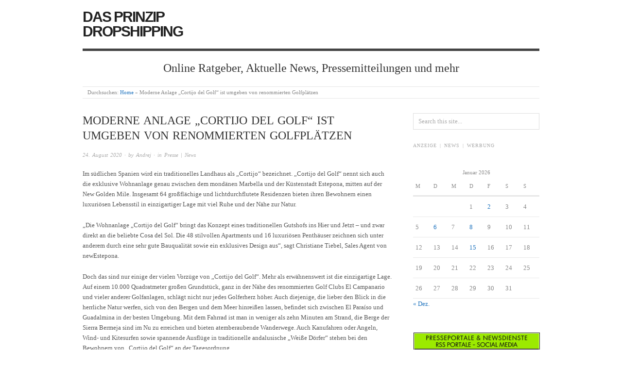

--- FILE ---
content_type: text/html; charset=UTF-8
request_url: https://www.konzern24.de/moderne-anlage-cortijo-del-golf-ist-umgeben-von-renommierten-golfplaetzen/
body_size: 10098
content:
<!doctype html>
<html lang="de">
<head>
<meta http-equiv="Content-Type" content="text/html; charset=UTF-8" />
<meta http-equiv="X-UA-Compatible" content="IE=edge,chrome=1">
    
<!-- Mobile viewport optimized -->
<meta name="viewport" content="width=device-width,initial-scale=1">


<!-- Title -->
<link rel="profile" href="http://gmpg.org/xfn/11" />
<link rel="pingback" href="https://www.konzern24.de/xmlrpc.php" />

<!-- WP Head -->
<meta name='robots' content='index, follow, max-image-preview:large, max-snippet:-1, max-video-preview:-1' />
<meta name="generator" content="WordPress 6.0.11" />
<meta name="template" content="Origin 0.6.0" />

	<!-- This site is optimized with the Yoast SEO plugin v19.5.1 - https://yoast.com/wordpress/plugins/seo/ -->
	<title>Moderne Anlage &quot;Cortijo del Golf&quot; ist umgeben von renommierten Golfplätzen - Das Prinzip Dropshipping</title>
	<link rel="canonical" href="https://www.konzern24.de/moderne-anlage-cortijo-del-golf-ist-umgeben-von-renommierten-golfplaetzen/" />
	<meta property="og:locale" content="de_DE" />
	<meta property="og:type" content="article" />
	<meta property="og:title" content="Moderne Anlage &quot;Cortijo del Golf&quot; ist umgeben von renommierten Golfplätzen - Das Prinzip Dropshipping" />
	<meta property="og:description" content="Im südlichen Spanien wird ein traditionelles Landhaus als &#8222;Cortijo&#8220; bezeichnet. &#8222;Cortijo del Golf&#8220; nennt sich auch die exklusive Wohnanlage genau zwischen dem mondänen Marbella und der Küstenstadt Estepona, mitten auf der New Golden Mile. Insgesamt 64 großflächige und lichtdurchflutete Residenzen..." />
	<meta property="og:url" content="https://www.konzern24.de/moderne-anlage-cortijo-del-golf-ist-umgeben-von-renommierten-golfplaetzen/" />
	<meta property="og:site_name" content="Das Prinzip Dropshipping" />
	<meta property="article:published_time" content="2020-08-24T18:24:05+00:00" />
	<meta property="article:modified_time" content="2020-08-24T18:24:06+00:00" />
	<meta name="author" content="Andrej" />
	<meta name="twitter:card" content="summary" />
	<meta name="twitter:label1" content="Verfasst von" />
	<meta name="twitter:data1" content="Andrej" />
	<meta name="twitter:label2" content="Geschätzte Lesezeit" />
	<meta name="twitter:data2" content="3 Minuten" />
	<script type="application/ld+json" class="yoast-schema-graph">{"@context":"https://schema.org","@graph":[{"@type":"WebPage","@id":"https://www.konzern24.de/moderne-anlage-cortijo-del-golf-ist-umgeben-von-renommierten-golfplaetzen/","url":"https://www.konzern24.de/moderne-anlage-cortijo-del-golf-ist-umgeben-von-renommierten-golfplaetzen/","name":"Moderne Anlage \"Cortijo del Golf\" ist umgeben von renommierten Golfplätzen - Das Prinzip Dropshipping","isPartOf":{"@id":"https://www.konzern24.de/#website"},"datePublished":"2020-08-24T18:24:05+00:00","dateModified":"2020-08-24T18:24:06+00:00","author":{"@id":"https://www.konzern24.de/#/schema/person/4bc151237f8d69beb59ec26d281147d8"},"breadcrumb":{"@id":"https://www.konzern24.de/moderne-anlage-cortijo-del-golf-ist-umgeben-von-renommierten-golfplaetzen/#breadcrumb"},"inLanguage":"de","potentialAction":[{"@type":"ReadAction","target":["https://www.konzern24.de/moderne-anlage-cortijo-del-golf-ist-umgeben-von-renommierten-golfplaetzen/"]}]},{"@type":"BreadcrumbList","@id":"https://www.konzern24.de/moderne-anlage-cortijo-del-golf-ist-umgeben-von-renommierten-golfplaetzen/#breadcrumb","itemListElement":[{"@type":"ListItem","position":1,"name":"Home","item":"https://www.konzern24.de/"},{"@type":"ListItem","position":2,"name":"Finanzierung","item":"https://www.konzern24.de/finanzierung/"},{"@type":"ListItem","position":3,"name":"Moderne Anlage &#8222;Cortijo del Golf&#8220; ist umgeben von renommierten Golfplätzen"}]},{"@type":"WebSite","@id":"https://www.konzern24.de/#website","url":"https://www.konzern24.de/","name":"Das Prinzip Dropshipping","description":"Online Ratgeber, Aktuelle News, Pressemitteilungen und mehr","potentialAction":[{"@type":"SearchAction","target":{"@type":"EntryPoint","urlTemplate":"https://www.konzern24.de/?s={search_term_string}"},"query-input":"required name=search_term_string"}],"inLanguage":"de"},{"@type":"Person","@id":"https://www.konzern24.de/#/schema/person/4bc151237f8d69beb59ec26d281147d8","name":"Andrej","image":{"@type":"ImageObject","inLanguage":"de","@id":"https://www.konzern24.de/#/schema/person/image/","url":"https://secure.gravatar.com/avatar/4e606b79147e224826e05c9a76e6f2dc?s=96&r=g","contentUrl":"https://secure.gravatar.com/avatar/4e606b79147e224826e05c9a76e6f2dc?s=96&r=g","caption":"Andrej"},"url":"https://www.konzern24.de/author/andrej/"}]}</script>
	<!-- / Yoast SEO plugin. -->


<link rel='dns-prefetch' href='//fonts.googleapis.com' />
<link rel='dns-prefetch' href='//s.w.org' />
<link rel="alternate" type="application/rss+xml" title="Das Prinzip Dropshipping &raquo; Feed" href="https://www.konzern24.de/feed/" />
<link rel="alternate" type="application/rss+xml" title="Das Prinzip Dropshipping &raquo; Kommentar-Feed" href="https://www.konzern24.de/comments/feed/" />
<script type="text/javascript">
window._wpemojiSettings = {"baseUrl":"https:\/\/s.w.org\/images\/core\/emoji\/14.0.0\/72x72\/","ext":".png","svgUrl":"https:\/\/s.w.org\/images\/core\/emoji\/14.0.0\/svg\/","svgExt":".svg","source":{"concatemoji":"https:\/\/www.konzern24.de\/wp-includes\/js\/wp-emoji-release.min.js?ver=6.0.11"}};
/*! This file is auto-generated */
!function(e,a,t){var n,r,o,i=a.createElement("canvas"),p=i.getContext&&i.getContext("2d");function s(e,t){var a=String.fromCharCode,e=(p.clearRect(0,0,i.width,i.height),p.fillText(a.apply(this,e),0,0),i.toDataURL());return p.clearRect(0,0,i.width,i.height),p.fillText(a.apply(this,t),0,0),e===i.toDataURL()}function c(e){var t=a.createElement("script");t.src=e,t.defer=t.type="text/javascript",a.getElementsByTagName("head")[0].appendChild(t)}for(o=Array("flag","emoji"),t.supports={everything:!0,everythingExceptFlag:!0},r=0;r<o.length;r++)t.supports[o[r]]=function(e){if(!p||!p.fillText)return!1;switch(p.textBaseline="top",p.font="600 32px Arial",e){case"flag":return s([127987,65039,8205,9895,65039],[127987,65039,8203,9895,65039])?!1:!s([55356,56826,55356,56819],[55356,56826,8203,55356,56819])&&!s([55356,57332,56128,56423,56128,56418,56128,56421,56128,56430,56128,56423,56128,56447],[55356,57332,8203,56128,56423,8203,56128,56418,8203,56128,56421,8203,56128,56430,8203,56128,56423,8203,56128,56447]);case"emoji":return!s([129777,127995,8205,129778,127999],[129777,127995,8203,129778,127999])}return!1}(o[r]),t.supports.everything=t.supports.everything&&t.supports[o[r]],"flag"!==o[r]&&(t.supports.everythingExceptFlag=t.supports.everythingExceptFlag&&t.supports[o[r]]);t.supports.everythingExceptFlag=t.supports.everythingExceptFlag&&!t.supports.flag,t.DOMReady=!1,t.readyCallback=function(){t.DOMReady=!0},t.supports.everything||(n=function(){t.readyCallback()},a.addEventListener?(a.addEventListener("DOMContentLoaded",n,!1),e.addEventListener("load",n,!1)):(e.attachEvent("onload",n),a.attachEvent("onreadystatechange",function(){"complete"===a.readyState&&t.readyCallback()})),(e=t.source||{}).concatemoji?c(e.concatemoji):e.wpemoji&&e.twemoji&&(c(e.twemoji),c(e.wpemoji)))}(window,document,window._wpemojiSettings);
</script>
<style type="text/css">
img.wp-smiley,
img.emoji {
	display: inline !important;
	border: none !important;
	box-shadow: none !important;
	height: 1em !important;
	width: 1em !important;
	margin: 0 0.07em !important;
	vertical-align: -0.1em !important;
	background: none !important;
	padding: 0 !important;
}
</style>
	<link rel='stylesheet' id='style-css'  href='https://www.konzern24.de/wp-content/themes/origin/style.css?ver=0.6.0' type='text/css' media='all' />
<link rel='stylesheet' id='wp-block-library-css'  href='https://www.konzern24.de/wp-includes/css/dist/block-library/style.min.css?ver=6.0.11' type='text/css' media='all' />
<style id='global-styles-inline-css' type='text/css'>
body{--wp--preset--color--black: #000000;--wp--preset--color--cyan-bluish-gray: #abb8c3;--wp--preset--color--white: #ffffff;--wp--preset--color--pale-pink: #f78da7;--wp--preset--color--vivid-red: #cf2e2e;--wp--preset--color--luminous-vivid-orange: #ff6900;--wp--preset--color--luminous-vivid-amber: #fcb900;--wp--preset--color--light-green-cyan: #7bdcb5;--wp--preset--color--vivid-green-cyan: #00d084;--wp--preset--color--pale-cyan-blue: #8ed1fc;--wp--preset--color--vivid-cyan-blue: #0693e3;--wp--preset--color--vivid-purple: #9b51e0;--wp--preset--gradient--vivid-cyan-blue-to-vivid-purple: linear-gradient(135deg,rgba(6,147,227,1) 0%,rgb(155,81,224) 100%);--wp--preset--gradient--light-green-cyan-to-vivid-green-cyan: linear-gradient(135deg,rgb(122,220,180) 0%,rgb(0,208,130) 100%);--wp--preset--gradient--luminous-vivid-amber-to-luminous-vivid-orange: linear-gradient(135deg,rgba(252,185,0,1) 0%,rgba(255,105,0,1) 100%);--wp--preset--gradient--luminous-vivid-orange-to-vivid-red: linear-gradient(135deg,rgba(255,105,0,1) 0%,rgb(207,46,46) 100%);--wp--preset--gradient--very-light-gray-to-cyan-bluish-gray: linear-gradient(135deg,rgb(238,238,238) 0%,rgb(169,184,195) 100%);--wp--preset--gradient--cool-to-warm-spectrum: linear-gradient(135deg,rgb(74,234,220) 0%,rgb(151,120,209) 20%,rgb(207,42,186) 40%,rgb(238,44,130) 60%,rgb(251,105,98) 80%,rgb(254,248,76) 100%);--wp--preset--gradient--blush-light-purple: linear-gradient(135deg,rgb(255,206,236) 0%,rgb(152,150,240) 100%);--wp--preset--gradient--blush-bordeaux: linear-gradient(135deg,rgb(254,205,165) 0%,rgb(254,45,45) 50%,rgb(107,0,62) 100%);--wp--preset--gradient--luminous-dusk: linear-gradient(135deg,rgb(255,203,112) 0%,rgb(199,81,192) 50%,rgb(65,88,208) 100%);--wp--preset--gradient--pale-ocean: linear-gradient(135deg,rgb(255,245,203) 0%,rgb(182,227,212) 50%,rgb(51,167,181) 100%);--wp--preset--gradient--electric-grass: linear-gradient(135deg,rgb(202,248,128) 0%,rgb(113,206,126) 100%);--wp--preset--gradient--midnight: linear-gradient(135deg,rgb(2,3,129) 0%,rgb(40,116,252) 100%);--wp--preset--duotone--dark-grayscale: url('#wp-duotone-dark-grayscale');--wp--preset--duotone--grayscale: url('#wp-duotone-grayscale');--wp--preset--duotone--purple-yellow: url('#wp-duotone-purple-yellow');--wp--preset--duotone--blue-red: url('#wp-duotone-blue-red');--wp--preset--duotone--midnight: url('#wp-duotone-midnight');--wp--preset--duotone--magenta-yellow: url('#wp-duotone-magenta-yellow');--wp--preset--duotone--purple-green: url('#wp-duotone-purple-green');--wp--preset--duotone--blue-orange: url('#wp-duotone-blue-orange');--wp--preset--font-size--small: 13px;--wp--preset--font-size--medium: 20px;--wp--preset--font-size--large: 36px;--wp--preset--font-size--x-large: 42px;}.has-black-color{color: var(--wp--preset--color--black) !important;}.has-cyan-bluish-gray-color{color: var(--wp--preset--color--cyan-bluish-gray) !important;}.has-white-color{color: var(--wp--preset--color--white) !important;}.has-pale-pink-color{color: var(--wp--preset--color--pale-pink) !important;}.has-vivid-red-color{color: var(--wp--preset--color--vivid-red) !important;}.has-luminous-vivid-orange-color{color: var(--wp--preset--color--luminous-vivid-orange) !important;}.has-luminous-vivid-amber-color{color: var(--wp--preset--color--luminous-vivid-amber) !important;}.has-light-green-cyan-color{color: var(--wp--preset--color--light-green-cyan) !important;}.has-vivid-green-cyan-color{color: var(--wp--preset--color--vivid-green-cyan) !important;}.has-pale-cyan-blue-color{color: var(--wp--preset--color--pale-cyan-blue) !important;}.has-vivid-cyan-blue-color{color: var(--wp--preset--color--vivid-cyan-blue) !important;}.has-vivid-purple-color{color: var(--wp--preset--color--vivid-purple) !important;}.has-black-background-color{background-color: var(--wp--preset--color--black) !important;}.has-cyan-bluish-gray-background-color{background-color: var(--wp--preset--color--cyan-bluish-gray) !important;}.has-white-background-color{background-color: var(--wp--preset--color--white) !important;}.has-pale-pink-background-color{background-color: var(--wp--preset--color--pale-pink) !important;}.has-vivid-red-background-color{background-color: var(--wp--preset--color--vivid-red) !important;}.has-luminous-vivid-orange-background-color{background-color: var(--wp--preset--color--luminous-vivid-orange) !important;}.has-luminous-vivid-amber-background-color{background-color: var(--wp--preset--color--luminous-vivid-amber) !important;}.has-light-green-cyan-background-color{background-color: var(--wp--preset--color--light-green-cyan) !important;}.has-vivid-green-cyan-background-color{background-color: var(--wp--preset--color--vivid-green-cyan) !important;}.has-pale-cyan-blue-background-color{background-color: var(--wp--preset--color--pale-cyan-blue) !important;}.has-vivid-cyan-blue-background-color{background-color: var(--wp--preset--color--vivid-cyan-blue) !important;}.has-vivid-purple-background-color{background-color: var(--wp--preset--color--vivid-purple) !important;}.has-black-border-color{border-color: var(--wp--preset--color--black) !important;}.has-cyan-bluish-gray-border-color{border-color: var(--wp--preset--color--cyan-bluish-gray) !important;}.has-white-border-color{border-color: var(--wp--preset--color--white) !important;}.has-pale-pink-border-color{border-color: var(--wp--preset--color--pale-pink) !important;}.has-vivid-red-border-color{border-color: var(--wp--preset--color--vivid-red) !important;}.has-luminous-vivid-orange-border-color{border-color: var(--wp--preset--color--luminous-vivid-orange) !important;}.has-luminous-vivid-amber-border-color{border-color: var(--wp--preset--color--luminous-vivid-amber) !important;}.has-light-green-cyan-border-color{border-color: var(--wp--preset--color--light-green-cyan) !important;}.has-vivid-green-cyan-border-color{border-color: var(--wp--preset--color--vivid-green-cyan) !important;}.has-pale-cyan-blue-border-color{border-color: var(--wp--preset--color--pale-cyan-blue) !important;}.has-vivid-cyan-blue-border-color{border-color: var(--wp--preset--color--vivid-cyan-blue) !important;}.has-vivid-purple-border-color{border-color: var(--wp--preset--color--vivid-purple) !important;}.has-vivid-cyan-blue-to-vivid-purple-gradient-background{background: var(--wp--preset--gradient--vivid-cyan-blue-to-vivid-purple) !important;}.has-light-green-cyan-to-vivid-green-cyan-gradient-background{background: var(--wp--preset--gradient--light-green-cyan-to-vivid-green-cyan) !important;}.has-luminous-vivid-amber-to-luminous-vivid-orange-gradient-background{background: var(--wp--preset--gradient--luminous-vivid-amber-to-luminous-vivid-orange) !important;}.has-luminous-vivid-orange-to-vivid-red-gradient-background{background: var(--wp--preset--gradient--luminous-vivid-orange-to-vivid-red) !important;}.has-very-light-gray-to-cyan-bluish-gray-gradient-background{background: var(--wp--preset--gradient--very-light-gray-to-cyan-bluish-gray) !important;}.has-cool-to-warm-spectrum-gradient-background{background: var(--wp--preset--gradient--cool-to-warm-spectrum) !important;}.has-blush-light-purple-gradient-background{background: var(--wp--preset--gradient--blush-light-purple) !important;}.has-blush-bordeaux-gradient-background{background: var(--wp--preset--gradient--blush-bordeaux) !important;}.has-luminous-dusk-gradient-background{background: var(--wp--preset--gradient--luminous-dusk) !important;}.has-pale-ocean-gradient-background{background: var(--wp--preset--gradient--pale-ocean) !important;}.has-electric-grass-gradient-background{background: var(--wp--preset--gradient--electric-grass) !important;}.has-midnight-gradient-background{background: var(--wp--preset--gradient--midnight) !important;}.has-small-font-size{font-size: var(--wp--preset--font-size--small) !important;}.has-medium-font-size{font-size: var(--wp--preset--font-size--medium) !important;}.has-large-font-size{font-size: var(--wp--preset--font-size--large) !important;}.has-x-large-font-size{font-size: var(--wp--preset--font-size--x-large) !important;}
</style>
<link rel='stylesheet' id='origin_fancybox-stylesheet-css'  href='https://www.konzern24.de/wp-content/themes/origin/js/fancybox/jquery.fancybox-1.3.4.css?ver=1' type='text/css' media='screen' />
<link rel='stylesheet' id='font-droid-serif-css'  href='http://fonts.googleapis.com/css?family=Droid+Serif&#038;ver=1' type='text/css' media='screen' />
<script type='text/javascript' src='https://www.konzern24.de/wp-includes/js/jquery/jquery.min.js?ver=3.6.0' id='jquery-core-js'></script>
<script type='text/javascript' src='https://www.konzern24.de/wp-includes/js/jquery/jquery-migrate.min.js?ver=3.3.2' id='jquery-migrate-js'></script>
<link rel="https://api.w.org/" href="https://www.konzern24.de/wp-json/" /><link rel="alternate" type="application/json" href="https://www.konzern24.de/wp-json/wp/v2/posts/2376" /><link rel="EditURI" type="application/rsd+xml" title="RSD" href="https://www.konzern24.de/xmlrpc.php?rsd" />
<link rel="wlwmanifest" type="application/wlwmanifest+xml" href="https://www.konzern24.de/wp-includes/wlwmanifest.xml" /> 
<link rel='shortlink' href='https://www.konzern24.de/?p=2376' />
<link rel="alternate" type="application/json+oembed" href="https://www.konzern24.de/wp-json/oembed/1.0/embed?url=https%3A%2F%2Fwww.konzern24.de%2Fmoderne-anlage-cortijo-del-golf-ist-umgeben-von-renommierten-golfplaetzen%2F" />
<link rel="alternate" type="text/xml+oembed" href="https://www.konzern24.de/wp-json/oembed/1.0/embed?url=https%3A%2F%2Fwww.konzern24.de%2Fmoderne-anlage-cortijo-del-golf-ist-umgeben-von-renommierten-golfplaetzen%2F&#038;format=xml" />

	<style type="text/css">

		/* Font size. */
					html { font-size: 16px; }
		
		/* Font family. */
					body { font-family: 'Droid Serif', serif; }
		
		/* Link color. */
					a, a:visited, #footer a:hover, .entry-title a:hover { color: #1e73be; }
			#respond #submit, .button, a.button, .wpcf7-submit, #loginform .button-primary { background-color: #1e73be; }
				a:hover, a:focus { color: #000; }

		/* Custom CSS. */
		
	
	</style>	


</head>

<body class="wordpress  de_DE parent-theme y2026 m01 d18 h09 sunday logged-out custom-header singular singular-post singular-post-2376">

	
	<div id="container">
		
		<div class="wrap">

				
			<div id="header">
	
					
					<div id="branding">
						
																		<div class="site-title"><a href="https://www.konzern24.de/" rel="home">Das Prinzip Dropshipping</a></div>
				
											
					</div><!-- #branding -->
					
										
					<div id="site-description"><span>Online Ratgeber, Aktuelle News, Pressemitteilungen und mehr</span></div>	
						
				
		<div class="breadcrumb-trail breadcrumbs" itemprop="breadcrumb">
			<span class="trail-browse">Durchsuchen:</span> <span class="trail-begin"><a href="https://www.konzern24.de" title="Das Prinzip Dropshipping">Home</a></span>
			 <span class="sep">&raquo;</span> <span class="trail-end">Moderne Anlage &#8222;Cortijo del Golf&#8220; ist umgeben von renommierten Golfplätzen</span>
		</div>	
			</div><!-- #header -->
	
				
				
			<div id="main">
	
				
	
	<div id="content">

		
		<div class="hfeed">

			
				
					
					<div id="post-2376" class="hentry post publish post-1 odd author-andrej category-pr post_tag-estepona post_tag-immobilien post_tag-neubau post_tag-spanien post_tag-wirtschaft">

												
						<div class="post-content">
						
														
							 <h1 class="post-title entry-title">Moderne Anlage &#8222;Cortijo del Golf&#8220; ist umgeben von renommierten Golfplätzen</h1>

							<div class="byline"><a href="https://www.konzern24.de/moderne-anlage-cortijo-del-golf-ist-umgeben-von-renommierten-golfplaetzen/">24. August 2020</a> &middot; by <a href="https://www.konzern24.de/author/andrej/" title="Beiträge von Andrej" rel="author">Andrej</a> &middot; in <a href="https://www.konzern24.de/category/pr/" rel="category tag">Presse | News</a>  </div>

							<div class="entry-content">
								
								<p>Im südlichen Spanien wird ein traditionelles Landhaus als &#8222;Cortijo&#8220; bezeichnet. &#8222;Cortijo del Golf&#8220; nennt sich auch die exklusive Wohnanlage genau zwischen dem mondänen Marbella und der Küstenstadt Estepona, mitten auf der New Golden Mile. Insgesamt 64 großflächige und lichtdurchflutete Residenzen bieten ihren Bewohnern einen luxuriösen Lebensstil in einzigartiger Lage mit viel Ruhe und der Nähe zur Natur.</p>
<p>&#8222;Die Wohnanlage &#8222;Cortijo del Golf&#8220; bringt das Konzept eines traditionellen Gutshofs ins Hier und Jetzt &#8211; und zwar direkt an die beliebte Cosa del Sol. Die 48 stilvollen Apartments und 16 luxuriösen Penthäuser zeichnen sich unter anderem durch eine sehr gute Bauqualität sowie ein exklusives Design aus&#8220;, sagt Christiane Tiebel, Sales Agent von newEstepona.</p>
<p>Doch das sind nur einige der vielen Vorzüge von &#8222;Cortijo del Golf&#8220;. Mehr als erwähnenswert ist die einzigartige Lage. Auf einem 10.000 Quadratmeter großen Grundstück, ganz in der Nähe des renommierten Golf Clubs El Campanario und vieler anderer Golfanlagen, schlägt nicht nur jedes Golferherz höher. Auch diejenige, die lieber den Blick in die herrliche Natur werfen, sich von den Bergen und dem Meer hinreißen lassen, befindet sich zwischen El Paraíso und Guadalmina in der besten Umgebung. Mit dem Fahrrad ist man in weniger als zehn Minuten am Strand, die Berge der Sierra Bermeja sind im Nu zu erreichen und bieten atemberaubende Wanderwege. Auch Kanufahren oder Angeln, Wind- und Kitesurfen sowie spannende Ausflüge in traditionelle andalusische &#8222;Weiße Dörfer&#8220; stehen bei den Bewohnern von &#8222;Cortijo del Golf&#8220; an der Tagesordnung.</p>
<p>In &#8222;Cortijo del Golf&#8220; können Interessenten zwischen Zwei- und Dreizimmer-Apartments wählen. Wer möchte, hat die Möglichkeit, ein Penthouse zu beziehen und es sich auf der privaten Dachterrasse gemütlich machen. Die Grundrisse sind zwischen 100 und 115 Quadratmeter groß, weitere 35 Quadratmeter umfassen die Terrassen. Mit einer modernen Technik lässt sich der Innen- mit dem Außenbereich im Nu verbinden und bietet den Einwohner zusätzlichen Wohnraum. Eine in den Wohnbereich integrierte Küche mit hochqualitativer Ausstattung erfüllt alle Parameter eines offenen Wohnkonzepts. Ebenso verfügen alle Residenzen über einen Abstellraum. Jeder der insgesamt acht Wohnblöcke beherbergt zudem eine private Tiefgarage mit direktem Zugang.</p>
<p>Wie es sich für einen Gutshof gehört, befindet im Zentrum der Anlage das Herzstück des Anwesens. Bei &#8222;Cortijo del Golf&#8220; sind es gleich zwei große Swimmingpools für Kinder und Erwachsene, die für eine wohltuende Abkühlung sorgen. Gepflegte Terrassen und traumhafte Gärten runden das Wohlfühlprogramm ab. Zusätzlich erhalten Eigentümer von &#8222;Cortijo del Golf&#8220; eine kostenlose Jahresmitgliedschaft im El Campanario Golf &#038; Country Club mit einem Zugang zum Club House. Hier gibt es unter anderem Tennis- und Paddelplätze, ein Fitnessstudio, sowie einen Pub, Restaurants und einen SPA- und Wellness-Bereich.</p>
<p>Das Wohnprojekt &#8222;Cortijo del Golf&#8220; ist fertig gebaut und kann sofort bezogen werden. Die Apartments und Penthäuser sind ab einem Kaufpreis von 335.000 Euro verfügbar.</p>
<p>Weitere Informationen zu <a href="https://www.newestepona.de/neubauprojekte/cortijo-del-golf/">Cortijo del Golf</a> in deutscher oder zu <a href="https://www.newestepona.com/new_developments/cortijo-del-golf/">Cortio del Golf</a> in englischer Sprache sowie zu <a href="https://www.newestepona.de/informationen/estepona-wohnung-kaufen/">Estepona Wohnung kaufen</a> finden Interessenten auch unter https://www.newestepona.com.</p>
<p>NewEstepona.com<br />
Christiane Tiebel<br />
El Pinar del Seghers, Fase 18-19 15</p>
<p>29680 Estepona<br />
Spanien</p>
<p>E-Mail: info@newestepona.com<br />
Homepage: <a href="https://www.newestepona.com">https://www.newestepona.com</a><br />
Telefon: 0214 / 33010666</p>
<p>Pressekontakt<br />
wavepoint GmbH &#038; Co. KG<br />
Alexandra Hajok<br />
Josefstraße 10</p>
<p>51377 Leverkusen<br />
Deutschland</p>
<p>E-Mail: info@wavepoint.de<br />
Homepage: <a href="https://www.wavepoint.de">https://www.wavepoint.de</a><br />
Telefon: 0214 7079011</p>
								
																
							</div><!-- .entry-content -->

							<div class="entry-meta">Schlagwörter: <a href="https://www.konzern24.de/tag/estepona/" rel="tag">estepona</a>, <a href="https://www.konzern24.de/tag/immobilien/" rel="tag">immobilien</a>, <a href="https://www.konzern24.de/tag/neubau/" rel="tag">neubau</a>, <a href="https://www.konzern24.de/tag/spanien/" rel="tag">spanien</a>, <a href="https://www.konzern24.de/tag/wirtschaft/" rel="tag">wirtschaft</a></div>

													
						</div><!-- .post-content -->

					</div><!-- .hentry -->

					
					
					
					
				
			
		</div><!-- .hfeed -->

		
		
	
		<div class="loop-nav">
			<div class="previous">$larr; <a href="https://www.konzern24.de/copper-cathodes-montanwerke-brixlegg-ag/" rel="prev">Copper Cathodes &#8211; Montanwerke Brixlegg AG</a></div>			<div class="next"><a href="https://www.konzern24.de/erfolgbringende-instrumente-gewinnen-und-den-weg-zu-mehr-staerken-bewusstsein-finden/" rel="next">Erfolgbringende Instrumente gewinnen und den Weg zu mehr Stärken-Bewusstsein finden</a> &rarr;</div>		</div><!-- .loop-nav -->

	
	</div><!-- #content -->

	
				
	
	<div id="sidebar-primary" class="sidebar">

		
		<section id="search-4" class="widget widget_search widget-widget_search">			<div class="search">

				<form method="get" class="search-form" action="https://www.konzern24.de/">
				
				<div>
					
					<input class="search-text" type="text" name="s" value="Search this site..." onfocus="if(this.value==this.defaultValue)this.value='';" onblur="if(this.value=='')this.value=this.defaultValue;" />
					
					<input class="search-submit button" name="submit" type="submit" value="Suche" />
					
				</div>
				
				</form><!-- .search-form -->

			</div><!-- .search --></section><section id="text-3" class="widget widget_text widget-widget_text"><h3 class="widget-title">Anzeige | News | Werbung</h3>			<div class="textwidget"><center><script type="text/javascript"><!--
google_ad_client = "ca-pub-4705043670640091";
/* 200x200, Erstellt 24.11.09 */
google_ad_slot = "4120718479";
google_ad_width = 200;
google_ad_height = 200;
//-->
</script>
<script type="text/javascript"
src="http://pagead2.googlesyndication.com/pagead/show_ads.js">
</script><center /></div>
		</section><section id="calendar-3" class="widget widget_calendar widget-widget_calendar"><div id="calendar_wrap" class="calendar_wrap"><table id="wp-calendar" class="wp-calendar-table">
	<caption>Januar 2026</caption>
	<thead>
	<tr>
		<th scope="col" title="Montag">M</th>
		<th scope="col" title="Dienstag">D</th>
		<th scope="col" title="Mittwoch">M</th>
		<th scope="col" title="Donnerstag">D</th>
		<th scope="col" title="Freitag">F</th>
		<th scope="col" title="Samstag">S</th>
		<th scope="col" title="Sonntag">S</th>
	</tr>
	</thead>
	<tbody>
	<tr>
		<td colspan="3" class="pad">&nbsp;</td><td>1</td><td><a href="https://www.konzern24.de/2026/01/02/" aria-label="Beiträge veröffentlicht am 2. January 2026">2</a></td><td>3</td><td>4</td>
	</tr>
	<tr>
		<td>5</td><td><a href="https://www.konzern24.de/2026/01/06/" aria-label="Beiträge veröffentlicht am 6. January 2026">6</a></td><td>7</td><td><a href="https://www.konzern24.de/2026/01/08/" aria-label="Beiträge veröffentlicht am 8. January 2026">8</a></td><td>9</td><td>10</td><td>11</td>
	</tr>
	<tr>
		<td>12</td><td>13</td><td>14</td><td><a href="https://www.konzern24.de/2026/01/15/" aria-label="Beiträge veröffentlicht am 15. January 2026">15</a></td><td>16</td><td>17</td><td id="today">18</td>
	</tr>
	<tr>
		<td>19</td><td>20</td><td>21</td><td>22</td><td>23</td><td>24</td><td>25</td>
	</tr>
	<tr>
		<td>26</td><td>27</td><td>28</td><td>29</td><td>30</td><td>31</td>
		<td class="pad" colspan="1">&nbsp;</td>
	</tr>
	</tbody>
	</table><nav aria-label="Vorherige und nächste Monate" class="wp-calendar-nav">
		<span class="wp-calendar-nav-prev"><a href="https://www.konzern24.de/2025/12/">&laquo; Dez.</a></span>
		<span class="pad">&nbsp;</span>
		<span class="wp-calendar-nav-next">&nbsp;</span>
	</nav></div></section><section id="text-4" class="widget widget_text widget-widget_text">			<div class="textwidget"><p><center><a href="https://www.prmaximus.de/" target="_blank" rel="noopener"><img src="https://www.prmaximus.de/m7-banner/-14.gif" alt="Eintragungsdienst in Presseportale" style="border:0;" /></a></center></p>
</div>
		</section><section id="a_bd_5" class="widget a_bd_5_show_code widget-a_bd_5_show_code"><h3 class="widget-title"></h3></section>
		
	</div><!-- #sidebar-primary .aside -->

	

				
		</div><!-- #main -->

		
		
	
	<div id="sidebar-subsidiary" class="sidebar">

		
		
		<section id="recent-posts-4" class="widget widget_recent_entries widget-widget_recent_entries">
		<h3 class="widget-title">Neueste Beiträge</h3>
		<ul>
											<li>
					<a href="https://www.konzern24.de/snp-aufsichtsrat-verlaengert-vertrag-von-ceo-jens-amail-vorzeitig/">SNP-Aufsichtsrat verlängert Vertrag von CEO Jens Amail vorzeitig</a>
									</li>
											<li>
					<a href="https://www.konzern24.de/andrea-vella-navigates-the-complex-world-of-cryptocurrencies/">Andrea Vella navigates the complex world of cryptocurrencies</a>
									</li>
											<li>
					<a href="https://www.konzern24.de/andrea-vella-focusses-on-innovative-energy-technologies-of-the-future/">Andrea Vella focusses on innovative energy technologies of the future</a>
									</li>
					</ul>

		</section><section id="categories-2" class="widget widget_categories widget-widget_categories"><h3 class="widget-title">Kategorien</h3>
			<ul>
					<li class="cat-item cat-item-1"><a href="https://www.konzern24.de/category/allgemein/">Dropshipping</a>
</li>
	<li class="cat-item cat-item-37"><a href="https://www.konzern24.de/category/pr/">Presse | News</a>
</li>
	<li class="cat-item cat-item-34"><a href="https://www.konzern24.de/category/wissen/">Wissen</a>
</li>
			</ul>

			</section><section id="archives-2" class="widget widget_archive widget-widget_archive"><h3 class="widget-title">Archiv</h3>		<label class="screen-reader-text" for="archives-dropdown-2">Archiv</label>
		<select id="archives-dropdown-2" name="archive-dropdown">
			
			<option value="">Monat auswählen</option>
				<option value='https://www.konzern24.de/2026/01/'> Januar 2026 &nbsp;(6)</option>
	<option value='https://www.konzern24.de/2025/12/'> Dezember 2025 &nbsp;(41)</option>
	<option value='https://www.konzern24.de/2025/11/'> November 2025 &nbsp;(37)</option>
	<option value='https://www.konzern24.de/2025/10/'> Oktober 2025 &nbsp;(31)</option>
	<option value='https://www.konzern24.de/2025/09/'> September 2025 &nbsp;(27)</option>
	<option value='https://www.konzern24.de/2025/08/'> August 2025 &nbsp;(32)</option>
	<option value='https://www.konzern24.de/2025/07/'> Juli 2025 &nbsp;(34)</option>
	<option value='https://www.konzern24.de/2025/06/'> Juni 2025 &nbsp;(27)</option>
	<option value='https://www.konzern24.de/2025/05/'> Mai 2025 &nbsp;(59)</option>
	<option value='https://www.konzern24.de/2025/04/'> April 2025 &nbsp;(21)</option>
	<option value='https://www.konzern24.de/2025/03/'> März 2025 &nbsp;(27)</option>
	<option value='https://www.konzern24.de/2025/02/'> Februar 2025 &nbsp;(34)</option>
	<option value='https://www.konzern24.de/2025/01/'> Januar 2025 &nbsp;(22)</option>
	<option value='https://www.konzern24.de/2024/12/'> Dezember 2024 &nbsp;(30)</option>
	<option value='https://www.konzern24.de/2024/11/'> November 2024 &nbsp;(35)</option>
	<option value='https://www.konzern24.de/2024/10/'> Oktober 2024 &nbsp;(42)</option>
	<option value='https://www.konzern24.de/2024/09/'> September 2024 &nbsp;(40)</option>
	<option value='https://www.konzern24.de/2024/08/'> August 2024 &nbsp;(38)</option>
	<option value='https://www.konzern24.de/2024/07/'> Juli 2024 &nbsp;(50)</option>
	<option value='https://www.konzern24.de/2024/06/'> Juni 2024 &nbsp;(37)</option>
	<option value='https://www.konzern24.de/2024/05/'> Mai 2024 &nbsp;(33)</option>
	<option value='https://www.konzern24.de/2024/04/'> April 2024 &nbsp;(47)</option>
	<option value='https://www.konzern24.de/2024/03/'> März 2024 &nbsp;(28)</option>
	<option value='https://www.konzern24.de/2024/02/'> Februar 2024 &nbsp;(31)</option>
	<option value='https://www.konzern24.de/2024/01/'> Januar 2024 &nbsp;(20)</option>
	<option value='https://www.konzern24.de/2023/12/'> Dezember 2023 &nbsp;(27)</option>
	<option value='https://www.konzern24.de/2023/11/'> November 2023 &nbsp;(33)</option>
	<option value='https://www.konzern24.de/2023/10/'> Oktober 2023 &nbsp;(14)</option>
	<option value='https://www.konzern24.de/2023/09/'> September 2023 &nbsp;(30)</option>
	<option value='https://www.konzern24.de/2023/08/'> August 2023 &nbsp;(30)</option>
	<option value='https://www.konzern24.de/2023/07/'> Juli 2023 &nbsp;(30)</option>
	<option value='https://www.konzern24.de/2023/06/'> Juni 2023 &nbsp;(48)</option>
	<option value='https://www.konzern24.de/2023/05/'> Mai 2023 &nbsp;(73)</option>
	<option value='https://www.konzern24.de/2023/04/'> April 2023 &nbsp;(46)</option>
	<option value='https://www.konzern24.de/2023/03/'> März 2023 &nbsp;(44)</option>
	<option value='https://www.konzern24.de/2023/02/'> Februar 2023 &nbsp;(23)</option>
	<option value='https://www.konzern24.de/2023/01/'> Januar 2023 &nbsp;(33)</option>
	<option value='https://www.konzern24.de/2022/12/'> Dezember 2022 &nbsp;(28)</option>
	<option value='https://www.konzern24.de/2022/11/'> November 2022 &nbsp;(35)</option>
	<option value='https://www.konzern24.de/2022/10/'> Oktober 2022 &nbsp;(32)</option>
	<option value='https://www.konzern24.de/2022/09/'> September 2022 &nbsp;(41)</option>
	<option value='https://www.konzern24.de/2022/08/'> August 2022 &nbsp;(28)</option>
	<option value='https://www.konzern24.de/2022/07/'> Juli 2022 &nbsp;(29)</option>
	<option value='https://www.konzern24.de/2022/06/'> Juni 2022 &nbsp;(42)</option>
	<option value='https://www.konzern24.de/2022/05/'> Mai 2022 &nbsp;(44)</option>
	<option value='https://www.konzern24.de/2022/04/'> April 2022 &nbsp;(43)</option>
	<option value='https://www.konzern24.de/2022/03/'> März 2022 &nbsp;(52)</option>
	<option value='https://www.konzern24.de/2022/02/'> Februar 2022 &nbsp;(49)</option>
	<option value='https://www.konzern24.de/2022/01/'> Januar 2022 &nbsp;(28)</option>
	<option value='https://www.konzern24.de/2021/12/'> Dezember 2021 &nbsp;(24)</option>
	<option value='https://www.konzern24.de/2021/11/'> November 2021 &nbsp;(48)</option>
	<option value='https://www.konzern24.de/2021/10/'> Oktober 2021 &nbsp;(51)</option>
	<option value='https://www.konzern24.de/2021/09/'> September 2021 &nbsp;(55)</option>
	<option value='https://www.konzern24.de/2021/08/'> August 2021 &nbsp;(33)</option>
	<option value='https://www.konzern24.de/2021/07/'> Juli 2021 &nbsp;(44)</option>
	<option value='https://www.konzern24.de/2021/06/'> Juni 2021 &nbsp;(39)</option>
	<option value='https://www.konzern24.de/2021/05/'> Mai 2021 &nbsp;(45)</option>
	<option value='https://www.konzern24.de/2021/04/'> April 2021 &nbsp;(50)</option>
	<option value='https://www.konzern24.de/2021/03/'> März 2021 &nbsp;(61)</option>
	<option value='https://www.konzern24.de/2021/02/'> Februar 2021 &nbsp;(54)</option>
	<option value='https://www.konzern24.de/2021/01/'> Januar 2021 &nbsp;(33)</option>
	<option value='https://www.konzern24.de/2020/12/'> Dezember 2020 &nbsp;(30)</option>
	<option value='https://www.konzern24.de/2020/11/'> November 2020 &nbsp;(44)</option>
	<option value='https://www.konzern24.de/2020/10/'> Oktober 2020 &nbsp;(40)</option>
	<option value='https://www.konzern24.de/2020/09/'> September 2020 &nbsp;(28)</option>
	<option value='https://www.konzern24.de/2020/08/'> August 2020 &nbsp;(34)</option>
	<option value='https://www.konzern24.de/2020/07/'> Juli 2020 &nbsp;(36)</option>
	<option value='https://www.konzern24.de/2020/06/'> Juni 2020 &nbsp;(24)</option>
	<option value='https://www.konzern24.de/2020/04/'> April 2020 &nbsp;(12)</option>
	<option value='https://www.konzern24.de/2020/03/'> März 2020 &nbsp;(53)</option>
	<option value='https://www.konzern24.de/2020/02/'> Februar 2020 &nbsp;(20)</option>
	<option value='https://www.konzern24.de/2020/01/'> Januar 2020 &nbsp;(25)</option>
	<option value='https://www.konzern24.de/2019/12/'> Dezember 2019 &nbsp;(30)</option>
	<option value='https://www.konzern24.de/2019/11/'> November 2019 &nbsp;(27)</option>
	<option value='https://www.konzern24.de/2019/10/'> Oktober 2019 &nbsp;(53)</option>
	<option value='https://www.konzern24.de/2019/09/'> September 2019 &nbsp;(31)</option>
	<option value='https://www.konzern24.de/2019/08/'> August 2019 &nbsp;(26)</option>
	<option value='https://www.konzern24.de/2019/07/'> Juli 2019 &nbsp;(31)</option>
	<option value='https://www.konzern24.de/2019/06/'> Juni 2019 &nbsp;(23)</option>
	<option value='https://www.konzern24.de/2019/05/'> Mai 2019 &nbsp;(29)</option>
	<option value='https://www.konzern24.de/2019/04/'> April 2019 &nbsp;(19)</option>
	<option value='https://www.konzern24.de/2019/03/'> März 2019 &nbsp;(33)</option>
	<option value='https://www.konzern24.de/2019/02/'> Februar 2019 &nbsp;(15)</option>
	<option value='https://www.konzern24.de/2019/01/'> Januar 2019 &nbsp;(19)</option>
	<option value='https://www.konzern24.de/2018/12/'> Dezember 2018 &nbsp;(12)</option>
	<option value='https://www.konzern24.de/2018/11/'> November 2018 &nbsp;(27)</option>
	<option value='https://www.konzern24.de/2018/10/'> Oktober 2018 &nbsp;(25)</option>
	<option value='https://www.konzern24.de/2018/09/'> September 2018 &nbsp;(23)</option>
	<option value='https://www.konzern24.de/2018/08/'> August 2018 &nbsp;(22)</option>
	<option value='https://www.konzern24.de/2018/07/'> Juli 2018 &nbsp;(24)</option>
	<option value='https://www.konzern24.de/2018/06/'> Juni 2018 &nbsp;(21)</option>
	<option value='https://www.konzern24.de/2018/05/'> Mai 2018 &nbsp;(30)</option>
	<option value='https://www.konzern24.de/2018/04/'> April 2018 &nbsp;(31)</option>
	<option value='https://www.konzern24.de/2018/03/'> März 2018 &nbsp;(28)</option>
	<option value='https://www.konzern24.de/2018/02/'> Februar 2018 &nbsp;(21)</option>
	<option value='https://www.konzern24.de/2018/01/'> Januar 2018 &nbsp;(31)</option>
	<option value='https://www.konzern24.de/2017/12/'> Dezember 2017 &nbsp;(17)</option>
	<option value='https://www.konzern24.de/2014/03/'> März 2014 &nbsp;(1)</option>
	<option value='https://www.konzern24.de/2014/02/'> Februar 2014 &nbsp;(1)</option>
	<option value='https://www.konzern24.de/2013/04/'> April 2013 &nbsp;(9)</option>

		</select>

<script type="text/javascript">
/* <![CDATA[ */
(function() {
	var dropdown = document.getElementById( "archives-dropdown-2" );
	function onSelectChange() {
		if ( dropdown.options[ dropdown.selectedIndex ].value !== '' ) {
			document.location.href = this.options[ this.selectedIndex ].value;
		}
	}
	dropdown.onchange = onSelectChange;
})();
/* ]]> */
</script>
			</section><section id="nav_menu-3" class="widget widget_nav_menu widget-widget_nav_menu"><h3 class="widget-title">Rechtliches</h3><div class="menu-rechtliches-container"><ul id="menu-rechtliches" class="menu"><li id="menu-item-574" class="menu-item menu-item-type-post_type menu-item-object-page menu-item-privacy-policy menu-item-574"><a href="https://www.konzern24.de/datenschutz/">Datenschutz</a></li>
</ul></div></section><section id="nav_menu-4" class="widget widget_nav_menu widget-widget_nav_menu"><div class="menu-rechtliches-2-container"><ul id="menu-rechtliches-2" class="menu"><li id="menu-item-578" class="menu-item menu-item-type-post_type menu-item-object-page menu-item-578"><a href="https://www.konzern24.de/impressum/">Impressum</a></li>
</ul></div></section>
		
	</div><!-- #sidebar-subsidiary .aside -->

	
		

		
		<div id="footer">

			
			<div class="footer-content">
                <p class="copyright">Copyright &#169; 2026 <a href="https://www.konzern24.de/" rel="home">Das Prinzip Dropshipping</a></p>
				<p class="credit">Powered by <a href="http://wordpress.org">WordPress</a> and <a href="http://alienwp.com">Origin</a></p>

				
			</div>

			
		</div><!-- #footer -->

				
		</div><!-- .wrap -->

	</div><!-- #container -->

	
	<script type='text/javascript' src='https://www.konzern24.de/wp-content/themes/origin/js/fancybox/jquery.fancybox-1.3.4.pack.js?ver=1.0' id='origin_fancybox-js'></script>
<script type='text/javascript' src='https://www.konzern24.de/wp-content/themes/origin/js/fitvids/jquery.fitvids.js?ver=1.0' id='origin_fitvids-js'></script>
<script type='text/javascript' src='https://www.konzern24.de/wp-content/themes/origin/js/footer-scripts.js?ver=1.0' id='origin_footer-scripts-js'></script>
<script type='text/javascript' src='https://www.konzern24.de/wp-content/themes/origin/js/navigation.js?ver=20130228' id='origin_navigation-js'></script>
<script type='text/javascript' src='https://www.konzern24.de/wp-content/themes/origin/library/js/drop-downs.min.js?ver=20130805' id='drop-downs-js'></script>
	
</body>
</html>